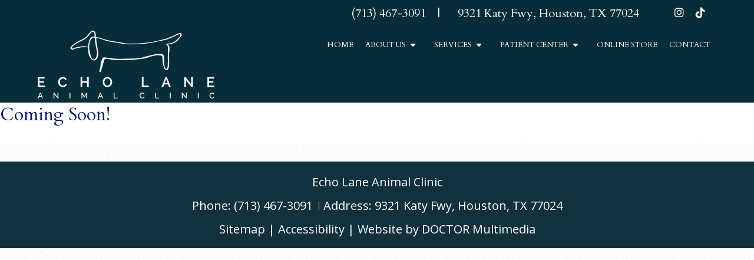

--- FILE ---
content_type: text/html; charset=UTF-8
request_url: https://www.echolaneanimalclinic.com/patient-center/echo-lane-animal-clinic-vip-membership-plan/
body_size: 9786
content:
<!DOCTYPE html><html
class=no-js lang=en-US><head
itemscope itemtype=http://schema.org/WebSite><meta
charset="UTF-8">
<!--[if IE ]><meta
http-equiv="X-UA-Compatible" content="IE=edge,chrome=1">
<![endif]-->
 <script async src="https://www.googletagmanager.com/gtag/js?id=G-LQRH6J8YD7"></script> <script>window.dataLayer=window.dataLayer||[];function gtag(){dataLayer.push(arguments);}
gtag('js',new Date());gtag('config','G-LQRH6J8YD7');</script> <link
rel=profile href=https://gmpg.org/xfn/11><link
rel=icon href=/wp-content/uploads/2018/10/echo.png type=image/x-icon><meta
name="msapplication-TileColor" content="#FFFFFF"><meta
name="msapplication-TileImage" content="https://www.echolaneanimalclinic.com/wp-content/themes/mts_schema/images/apple-touch-icon-144-precomposed.png"><link
rel=apple-touch-icon-precomposed href=https://www.echolaneanimalclinic.com/wp-content/themes/mts_schema/images/apple-touch-icon-144-precomposed.png><meta
name="viewport" content="width=device-width, initial-scale=1"><meta
name="apple-mobile-web-app-capable" content="yes"><meta
name="apple-mobile-web-app-status-bar-style" content="black"><meta
itemprop="name" content="Echo Lane Animal Clinic"><meta
itemprop="url" content="https://www.echolaneanimalclinic.com"><link
rel=pingback href=https://www.echolaneanimalclinic.com/xmlrpc.php><meta
name='robots' content='index, follow, max-image-preview:large, max-snippet:-1, max-video-preview:-1'> <script>document.documentElement.className=document.documentElement.className.replace(/\bno-js\b/,'js');</script> <title>Echo Lane Animal Clinic VIP Membership Plan in Houston, TX | Echo Lane Animal Clinic</title><meta
name="description" content="Echo Lane Animal Clinic VIP Membership Plan - Coming Soon!"><link
rel=canonical href=https://www.echolaneanimalclinic.com/patient-center/echo-lane-animal-clinic-vip-membership-plan/ ><meta
property="og:locale" content="en_US"><meta
property="og:type" content="article"><meta
property="og:title" content="Echo Lane Animal Clinic VIP Membership Plan in Houston, TX | Echo Lane Animal Clinic"><meta
property="og:description" content="Echo Lane Animal Clinic VIP Membership Plan - Coming Soon!"><meta
property="og:url" content="https://www.echolaneanimalclinic.com/patient-center/echo-lane-animal-clinic-vip-membership-plan/"><meta
property="og:site_name" content="Echo Lane Animal Clinic"><meta
property="article:publisher" content="https://www.facebook.com/Echo-Lane-Animal-Clinic-152572991451754/"><meta
property="article:modified_time" content="2020-01-25T05:12:10+00:00"><meta
name="twitter:card" content="summary_large_image"><meta
name="twitter:site" content="@EchoLaneAnimal"> <script type=application/ld+json class=yoast-schema-graph>{"@context":"https://schema.org","@graph":[{"@type":"WebPage","@id":"https://www.echolaneanimalclinic.com/patient-center/echo-lane-animal-clinic-vip-membership-plan/","url":"https://www.echolaneanimalclinic.com/patient-center/echo-lane-animal-clinic-vip-membership-plan/","name":"Echo Lane Animal Clinic VIP Membership Plan in Houston, TX | Echo Lane Animal Clinic","isPartOf":{"@id":"https://www.echolaneanimalclinic.com/#website"},"datePublished":"2019-12-13T20:53:20+00:00","dateModified":"2020-01-25T05:12:10+00:00","description":"Echo Lane Animal Clinic VIP Membership Plan - Coming Soon!","breadcrumb":{"@id":"https://www.echolaneanimalclinic.com/patient-center/echo-lane-animal-clinic-vip-membership-plan/#breadcrumb"},"inLanguage":"en-US","potentialAction":[{"@type":"ReadAction","target":["https://www.echolaneanimalclinic.com/patient-center/echo-lane-animal-clinic-vip-membership-plan/"]}]},{"@type":"BreadcrumbList","@id":"https://www.echolaneanimalclinic.com/patient-center/echo-lane-animal-clinic-vip-membership-plan/#breadcrumb","itemListElement":[{"@type":"ListItem","position":1,"name":"Home","item":"https://www.echolaneanimalclinic.com/"},{"@type":"ListItem","position":2,"name":"Patient Center","item":"https://www.echolaneanimalclinic.com/patient-center/"},{"@type":"ListItem","position":3,"name":"Echo Lane Animal Clinic VIP Membership Plan"}]},{"@type":"WebSite","@id":"https://www.echolaneanimalclinic.com/#website","url":"https://www.echolaneanimalclinic.com/","name":"Echo Lane Animal Clinic","description":"Veterinarian in Houston, TX","publisher":{"@id":"https://www.echolaneanimalclinic.com/#organization"},"potentialAction":[{"@type":"SearchAction","target":{"@type":"EntryPoint","urlTemplate":"https://www.echolaneanimalclinic.com/?s={search_term_string}"},"query-input":{"@type":"PropertyValueSpecification","valueRequired":true,"valueName":"search_term_string"}}],"inLanguage":"en-US"},{"@type":"Organization","@id":"https://www.echolaneanimalclinic.com/#organization","name":"Echo Lane Animal Clinic","url":"https://www.echolaneanimalclinic.com/","logo":{"@type":"ImageObject","inLanguage":"en-US","@id":"https://www.echolaneanimalclinic.com/#/schema/logo/image/","url":"https://www.echolaneanimalclinic.com/wp-content/uploads/2018/11/logopng.png","contentUrl":"https://www.echolaneanimalclinic.com/wp-content/uploads/2018/11/logopng.png","width":300,"height":115,"caption":"Echo Lane Animal Clinic"},"image":{"@id":"https://www.echolaneanimalclinic.com/#/schema/logo/image/"},"sameAs":["https://www.facebook.com/Echo-Lane-Animal-Clinic-152572991451754/","https://x.com/EchoLaneAnimal"]}]}</script> <link
rel=dns-prefetch href=//ajax.googleapis.com><link
rel=alternate type=application/rss+xml title="Echo Lane Animal Clinic &raquo; Feed" href=https://www.echolaneanimalclinic.com/feed/ ><link
rel=alternate type=application/rss+xml title="Echo Lane Animal Clinic &raquo; Comments Feed" href=https://www.echolaneanimalclinic.com/comments/feed/ ><link
rel=alternate title="oEmbed (JSON)" type=application/json+oembed href="https://www.echolaneanimalclinic.com/wp-json/oembed/1.0/embed?url=https%3A%2F%2Fwww.echolaneanimalclinic.com%2Fpatient-center%2Fecho-lane-animal-clinic-vip-membership-plan%2F"><link
rel=alternate title="oEmbed (XML)" type=text/xml+oembed href="https://www.echolaneanimalclinic.com/wp-json/oembed/1.0/embed?url=https%3A%2F%2Fwww.echolaneanimalclinic.com%2Fpatient-center%2Fecho-lane-animal-clinic-vip-membership-plan%2F&#038;format=xml"><style id=wp-img-auto-sizes-contain-inline-css>img:is([sizes=auto i],[sizes^="auto," i]){contain-intrinsic-size:3000px 1500px}</style><link
rel=stylesheet id=twb-open-sans-css href='https://fonts.googleapis.com/css?family=Open+Sans%3A300%2C400%2C500%2C600%2C700%2C800&#038;display=swap&#038;ver=882d0ae92919b7763d7df38793cb2493' type=text/css media=all><link
rel=stylesheet id=twbbwg-global-css href='https://www.echolaneanimalclinic.com/wp-content/plugins/photo-gallery/booster/assets/css/global.css?ver=1.0.0' type=text/css media=all><style id=wp-emoji-styles-inline-css>img.wp-smiley,img.emoji{display:inline !important;border:none !important;box-shadow:none !important;height:1em !important;width:1em !important;margin:0
0.07em !important;vertical-align:-0.1em !important;background:none !important;padding:0
!important}</style><style id=wp-block-library-inline-css>/*<![CDATA[*/:root{--wp-block-synced-color:#7a00df;--wp-block-synced-color--rgb:122,0,223;--wp-bound-block-color:var(--wp-block-synced-color);--wp-editor-canvas-background:#ddd;--wp-admin-theme-color:#007cba;--wp-admin-theme-color--rgb:0,124,186;--wp-admin-theme-color-darker-10:#006ba1;--wp-admin-theme-color-darker-10--rgb:0,107,160.5;--wp-admin-theme-color-darker-20:#005a87;--wp-admin-theme-color-darker-20--rgb:0,90,135;--wp-admin-border-width-focus:2px}@media (min-resolution:192dpi){:root{--wp-admin-border-width-focus:1.5px}}.wp-element-button{cursor:pointer}:root .has-very-light-gray-background-color{background-color:#eee}:root .has-very-dark-gray-background-color{background-color:#313131}:root .has-very-light-gray-color{color:#eee}:root .has-very-dark-gray-color{color:#313131}:root .has-vivid-green-cyan-to-vivid-cyan-blue-gradient-background{background:linear-gradient(135deg,#00d084,#0693e3)}:root .has-purple-crush-gradient-background{background:linear-gradient(135deg,#34e2e4,#4721fb 50%,#ab1dfe)}:root .has-hazy-dawn-gradient-background{background:linear-gradient(135deg,#faaca8,#dad0ec)}:root .has-subdued-olive-gradient-background{background:linear-gradient(135deg,#fafae1,#67a671)}:root .has-atomic-cream-gradient-background{background:linear-gradient(135deg,#fdd79a,#004a59)}:root .has-nightshade-gradient-background{background:linear-gradient(135deg,#330968,#31cdcf)}:root .has-midnight-gradient-background{background:linear-gradient(135deg,#020381,#2874fc)}:root{--wp--preset--font-size--normal:16px;--wp--preset--font-size--huge:42px}.has-regular-font-size{font-size:1em}.has-larger-font-size{font-size:2.625em}.has-normal-font-size{font-size:var(--wp--preset--font-size--normal)}.has-huge-font-size{font-size:var(--wp--preset--font-size--huge)}.has-text-align-center{text-align:center}.has-text-align-left{text-align:left}.has-text-align-right{text-align:right}.has-fit-text{white-space:nowrap!important}#end-resizable-editor-section{display:none}.aligncenter{clear:both}.items-justified-left{justify-content:flex-start}.items-justified-center{justify-content:center}.items-justified-right{justify-content:flex-end}.items-justified-space-between{justify-content:space-between}.screen-reader-text{border:0;clip-path:inset(50%);height:1px;margin:-1px;overflow:hidden;padding:0;position:absolute;width:1px;word-wrap:normal!important}.screen-reader-text:focus{background-color:#ddd;clip-path:none;color:#444;display:block;font-size:1em;height:auto;left:5px;line-height:normal;padding:15px
23px 14px;text-decoration:none;top:5px;width:auto;z-index:100000}html :where(.has-border-color){border-style:solid}html :where([style*=border-top-color]){border-top-style:solid}html :where([style*=border-right-color]){border-right-style:solid}html :where([style*=border-bottom-color]){border-bottom-style:solid}html :where([style*=border-left-color]){border-left-style:solid}html :where([style*=border-width]){border-style:solid}html :where([style*=border-top-width]){border-top-style:solid}html :where([style*=border-right-width]){border-right-style:solid}html :where([style*=border-bottom-width]){border-bottom-style:solid}html :where([style*=border-left-width]){border-left-style:solid}html :where(img[class*=wp-image-]){height:auto;max-width:100%}:where(figure){margin:0
0 1em}html :where(.is-position-sticky){--wp-admin--admin-bar--position-offset:var(--wp-admin--admin-bar--height,0px)}@media screen and (max-width:600px){html:where(.is-position-sticky){--wp-admin--admin-bar--position-offset:0px}}/*]]>*/</style><style id=global-styles-inline-css>/*<![CDATA[*/:root{--wp--preset--aspect-ratio--square:1;--wp--preset--aspect-ratio--4-3:4/3;--wp--preset--aspect-ratio--3-4:3/4;--wp--preset--aspect-ratio--3-2:3/2;--wp--preset--aspect-ratio--2-3:2/3;--wp--preset--aspect-ratio--16-9:16/9;--wp--preset--aspect-ratio--9-16:9/16;--wp--preset--color--black:#000;--wp--preset--color--cyan-bluish-gray:#abb8c3;--wp--preset--color--white:#fff;--wp--preset--color--pale-pink:#f78da7;--wp--preset--color--vivid-red:#cf2e2e;--wp--preset--color--luminous-vivid-orange:#ff6900;--wp--preset--color--luminous-vivid-amber:#fcb900;--wp--preset--color--light-green-cyan:#7bdcb5;--wp--preset--color--vivid-green-cyan:#00d084;--wp--preset--color--pale-cyan-blue:#8ed1fc;--wp--preset--color--vivid-cyan-blue:#0693e3;--wp--preset--color--vivid-purple:#9b51e0;--wp--preset--gradient--vivid-cyan-blue-to-vivid-purple:linear-gradient(135deg,rgb(6,147,227) 0%,rgb(155,81,224) 100%);--wp--preset--gradient--light-green-cyan-to-vivid-green-cyan:linear-gradient(135deg,rgb(122,220,180) 0%,rgb(0,208,130) 100%);--wp--preset--gradient--luminous-vivid-amber-to-luminous-vivid-orange:linear-gradient(135deg,rgb(252,185,0) 0%,rgb(255,105,0) 100%);--wp--preset--gradient--luminous-vivid-orange-to-vivid-red:linear-gradient(135deg,rgb(255,105,0) 0%,rgb(207,46,46) 100%);--wp--preset--gradient--very-light-gray-to-cyan-bluish-gray:linear-gradient(135deg,rgb(238,238,238) 0%,rgb(169,184,195) 100%);--wp--preset--gradient--cool-to-warm-spectrum:linear-gradient(135deg,rgb(74,234,220) 0%,rgb(151,120,209) 20%,rgb(207,42,186) 40%,rgb(238,44,130) 60%,rgb(251,105,98) 80%,rgb(254,248,76) 100%);--wp--preset--gradient--blush-light-purple:linear-gradient(135deg,rgb(255,206,236) 0%,rgb(152,150,240) 100%);--wp--preset--gradient--blush-bordeaux:linear-gradient(135deg,rgb(254,205,165) 0%,rgb(254,45,45) 50%,rgb(107,0,62) 100%);--wp--preset--gradient--luminous-dusk:linear-gradient(135deg,rgb(255,203,112) 0%,rgb(199,81,192) 50%,rgb(65,88,208) 100%);--wp--preset--gradient--pale-ocean:linear-gradient(135deg,rgb(255,245,203) 0%,rgb(182,227,212) 50%,rgb(51,167,181) 100%);--wp--preset--gradient--electric-grass:linear-gradient(135deg,rgb(202,248,128) 0%,rgb(113,206,126) 100%);--wp--preset--gradient--midnight:linear-gradient(135deg,rgb(2,3,129) 0%,rgb(40,116,252) 100%);--wp--preset--font-size--small:13px;--wp--preset--font-size--medium:20px;--wp--preset--font-size--large:36px;--wp--preset--font-size--x-large:42px;--wp--preset--spacing--20:0.44rem;--wp--preset--spacing--30:0.67rem;--wp--preset--spacing--40:1rem;--wp--preset--spacing--50:1.5rem;--wp--preset--spacing--60:2.25rem;--wp--preset--spacing--70:3.38rem;--wp--preset--spacing--80:5.06rem;--wp--preset--shadow--natural:6px 6px 9px rgba(0, 0, 0, 0.2);--wp--preset--shadow--deep:12px 12px 50px rgba(0, 0, 0, 0.4);--wp--preset--shadow--sharp:6px 6px 0px rgba(0, 0, 0, 0.2);--wp--preset--shadow--outlined:6px 6px 0px -3px rgb(255, 255, 255), 6px 6px rgb(0, 0, 0);--wp--preset--shadow--crisp:6px 6px 0px rgb(0, 0, 0)}:where(.is-layout-flex){gap:0.5em}:where(.is-layout-grid){gap:0.5em}body .is-layout-flex{display:flex}.is-layout-flex{flex-wrap:wrap;align-items:center}.is-layout-flex>:is(*,div){margin:0}body .is-layout-grid{display:grid}.is-layout-grid>:is(*,div){margin:0}:where(.wp-block-columns.is-layout-flex){gap:2em}:where(.wp-block-columns.is-layout-grid){gap:2em}:where(.wp-block-post-template.is-layout-flex){gap:1.25em}:where(.wp-block-post-template.is-layout-grid){gap:1.25em}.has-black-color{color:var(--wp--preset--color--black) !important}.has-cyan-bluish-gray-color{color:var(--wp--preset--color--cyan-bluish-gray) !important}.has-white-color{color:var(--wp--preset--color--white) !important}.has-pale-pink-color{color:var(--wp--preset--color--pale-pink) !important}.has-vivid-red-color{color:var(--wp--preset--color--vivid-red) !important}.has-luminous-vivid-orange-color{color:var(--wp--preset--color--luminous-vivid-orange) !important}.has-luminous-vivid-amber-color{color:var(--wp--preset--color--luminous-vivid-amber) !important}.has-light-green-cyan-color{color:var(--wp--preset--color--light-green-cyan) !important}.has-vivid-green-cyan-color{color:var(--wp--preset--color--vivid-green-cyan) !important}.has-pale-cyan-blue-color{color:var(--wp--preset--color--pale-cyan-blue) !important}.has-vivid-cyan-blue-color{color:var(--wp--preset--color--vivid-cyan-blue) !important}.has-vivid-purple-color{color:var(--wp--preset--color--vivid-purple) !important}.has-black-background-color{background-color:var(--wp--preset--color--black) !important}.has-cyan-bluish-gray-background-color{background-color:var(--wp--preset--color--cyan-bluish-gray) !important}.has-white-background-color{background-color:var(--wp--preset--color--white) !important}.has-pale-pink-background-color{background-color:var(--wp--preset--color--pale-pink) !important}.has-vivid-red-background-color{background-color:var(--wp--preset--color--vivid-red) !important}.has-luminous-vivid-orange-background-color{background-color:var(--wp--preset--color--luminous-vivid-orange) !important}.has-luminous-vivid-amber-background-color{background-color:var(--wp--preset--color--luminous-vivid-amber) !important}.has-light-green-cyan-background-color{background-color:var(--wp--preset--color--light-green-cyan) !important}.has-vivid-green-cyan-background-color{background-color:var(--wp--preset--color--vivid-green-cyan) !important}.has-pale-cyan-blue-background-color{background-color:var(--wp--preset--color--pale-cyan-blue) !important}.has-vivid-cyan-blue-background-color{background-color:var(--wp--preset--color--vivid-cyan-blue) !important}.has-vivid-purple-background-color{background-color:var(--wp--preset--color--vivid-purple) !important}.has-black-border-color{border-color:var(--wp--preset--color--black) !important}.has-cyan-bluish-gray-border-color{border-color:var(--wp--preset--color--cyan-bluish-gray) !important}.has-white-border-color{border-color:var(--wp--preset--color--white) !important}.has-pale-pink-border-color{border-color:var(--wp--preset--color--pale-pink) !important}.has-vivid-red-border-color{border-color:var(--wp--preset--color--vivid-red) !important}.has-luminous-vivid-orange-border-color{border-color:var(--wp--preset--color--luminous-vivid-orange) !important}.has-luminous-vivid-amber-border-color{border-color:var(--wp--preset--color--luminous-vivid-amber) !important}.has-light-green-cyan-border-color{border-color:var(--wp--preset--color--light-green-cyan) !important}.has-vivid-green-cyan-border-color{border-color:var(--wp--preset--color--vivid-green-cyan) !important}.has-pale-cyan-blue-border-color{border-color:var(--wp--preset--color--pale-cyan-blue) !important}.has-vivid-cyan-blue-border-color{border-color:var(--wp--preset--color--vivid-cyan-blue) !important}.has-vivid-purple-border-color{border-color:var(--wp--preset--color--vivid-purple) !important}.has-vivid-cyan-blue-to-vivid-purple-gradient-background{background:var(--wp--preset--gradient--vivid-cyan-blue-to-vivid-purple) !important}.has-light-green-cyan-to-vivid-green-cyan-gradient-background{background:var(--wp--preset--gradient--light-green-cyan-to-vivid-green-cyan) !important}.has-luminous-vivid-amber-to-luminous-vivid-orange-gradient-background{background:var(--wp--preset--gradient--luminous-vivid-amber-to-luminous-vivid-orange) !important}.has-luminous-vivid-orange-to-vivid-red-gradient-background{background:var(--wp--preset--gradient--luminous-vivid-orange-to-vivid-red) !important}.has-very-light-gray-to-cyan-bluish-gray-gradient-background{background:var(--wp--preset--gradient--very-light-gray-to-cyan-bluish-gray) !important}.has-cool-to-warm-spectrum-gradient-background{background:var(--wp--preset--gradient--cool-to-warm-spectrum) !important}.has-blush-light-purple-gradient-background{background:var(--wp--preset--gradient--blush-light-purple) !important}.has-blush-bordeaux-gradient-background{background:var(--wp--preset--gradient--blush-bordeaux) !important}.has-luminous-dusk-gradient-background{background:var(--wp--preset--gradient--luminous-dusk) !important}.has-pale-ocean-gradient-background{background:var(--wp--preset--gradient--pale-ocean) !important}.has-electric-grass-gradient-background{background:var(--wp--preset--gradient--electric-grass) !important}.has-midnight-gradient-background{background:var(--wp--preset--gradient--midnight) !important}.has-small-font-size{font-size:var(--wp--preset--font-size--small) !important}.has-medium-font-size{font-size:var(--wp--preset--font-size--medium) !important}.has-large-font-size{font-size:var(--wp--preset--font-size--large) !important}.has-x-large-font-size{font-size:var(--wp--preset--font-size--x-large) !important}/*]]>*/</style><style id=classic-theme-styles-inline-css>/*! This file is auto-generated */
.wp-block-button__link{color:#fff;background-color:#32373c;border-radius:9999px;box-shadow:none;text-decoration:none;padding:calc(.667em + 2px) calc(1.333em + 2px);font-size:1.125em}.wp-block-file__button{background:#32373c;color:#fff;text-decoration:none}</style><link
rel=stylesheet id=bwg_fonts-css href='https://www.echolaneanimalclinic.com/wp-content/plugins/photo-gallery/css/bwg-fonts/fonts.css?ver=0.0.1' type=text/css media=all><link
rel=stylesheet id=sumoselect-css href='https://www.echolaneanimalclinic.com/wp-content/plugins/photo-gallery/css/sumoselect.min.css?ver=3.4.6' type=text/css media=all><link
rel=stylesheet id=mCustomScrollbar-css href='https://www.echolaneanimalclinic.com/wp-content/plugins/photo-gallery/css/jquery.mCustomScrollbar.min.css?ver=3.1.5' type=text/css media=all><link
rel=stylesheet id=bwg_googlefonts-css href='https://fonts.googleapis.com/css?family=Ubuntu&#038;subset=greek,latin,greek-ext,vietnamese,cyrillic-ext,latin-ext,cyrillic' type=text/css media=all><link
rel=stylesheet id=bwg_frontend-css href='https://www.echolaneanimalclinic.com/wp-content/plugins/photo-gallery/css/styles.min.css?ver=1.8.37' type=text/css media=all><link
rel=stylesheet id=schema-stylesheet-css href='https://www.echolaneanimalclinic.com/wp-content/themes/air-schema-child/style.css?ver=882d0ae92919b7763d7df38793cb2493' type=text/css media=all><style id=schema-stylesheet-inline-css>body{background-color:#fff;background-image:url(https://www.echolaneanimalclinic.com/wp-content/themes/mts_schema/images/pattern1.png)}.pace .pace-progress, #mobile-menu-wrapper ul li a:hover, .page-numbers.current, .pagination a:hover, .single .pagination a:hover
.current{background:#011c67}.postauthor h5, .single_post a, .textwidget a, .pnavigation2 a, .sidebar.c-4-12 a:hover, footer .widget li a:hover, .sidebar.c-4-12 a:hover, .reply a, .title a:hover, .post-info a:hover, .widget .thecomment, #tabber .inside li a:hover, .readMore a:hover, .fn a, a, a:hover, #secondary-navigation .navigation ul li a:hover, .readMore a, #primary-navigation a:hover, #secondary-navigation .navigation ul .current-menu-item a, .widget .wp_review_tab_widget_content a, .sidebar .wpt_widget_content
a{color:#011c67}a#pull, #commentform input#submit, #mtscontact_submit, .mts-subscribe input[type='submit'], .widget_product_search input[type='submit'], #move-to-top:hover, .currenttext, .pagination a:hover, .pagination .nav-previous a:hover, .pagination .nav-next a:hover, #load-posts a:hover, .single .pagination a:hover .currenttext, .single .pagination > .current .currenttext, #tabber ul.tabs li a.selected, .tagcloud a, .navigation ul .sfHover a, .woocommerce a.button, .woocommerce-page a.button, .woocommerce button.button, .woocommerce-page button.button, .woocommerce input.button, .woocommerce-page input.button, .woocommerce #respond input#submit, .woocommerce-page #respond input#submit, .woocommerce #content input.button, .woocommerce-page #content input.button, .woocommerce .bypostauthor:after, #searchsubmit, .woocommerce nav.woocommerce-pagination ul li span.current, .woocommerce-page nav.woocommerce-pagination ul li span.current, .woocommerce #content nav.woocommerce-pagination ul li span.current, .woocommerce-page #content nav.woocommerce-pagination ul li span.current, .woocommerce nav.woocommerce-pagination ul li a:hover, .woocommerce-page nav.woocommerce-pagination ul li a:hover, .woocommerce #content nav.woocommerce-pagination ul li a:hover, .woocommerce-page #content nav.woocommerce-pagination ul li a:hover, .woocommerce nav.woocommerce-pagination ul li a:focus, .woocommerce-page nav.woocommerce-pagination ul li a:focus, .woocommerce #content nav.woocommerce-pagination ul li a:focus, .woocommerce-page #content nav.woocommerce-pagination ul li a:focus, .woocommerce a.button, .woocommerce-page a.button, .woocommerce button.button, .woocommerce-page button.button, .woocommerce input.button, .woocommerce-page input.button, .woocommerce #respond input#submit, .woocommerce-page #respond input#submit, .woocommerce #content input.button, .woocommerce-page #content input.button, .latestPost-review-wrapper, .latestPost .review-type-circle.latestPost-review-wrapper, #wpmm-megamenu .review-total-only, .sbutton, #searchsubmit, .widget .wpt_widget_content #tags-tab-content ul li a, .widget .review-total-only.large-thumb{background-color:#011c67;color:#fff!important}.related-posts .title a:hover, .latestPost .title
a{color:#011c67}.navigation #wpmm-megamenu .wpmm-pagination
a{background-color:#011c67!important}footer{background-color:#11313d}footer{background-image:url(https://www.echolaneanimalclinic.com/wp-content/themes/mts_schema/images/nobg.png)}.copyrights,.move_down{background-color:#11313d}.flex-control-thumbs .flex-active{border-top:3px solid #011c67}.wpmm-megamenu-showing.wpmm-light-scheme{background-color:#011c67!important}</style><link
rel=stylesheet id=owl-carousel-css href=https://www.echolaneanimalclinic.com/wp-content/themes/mts_schema/css/owl.carousel.css type=text/css media=all><link
rel=stylesheet id=fontawesome-css href='https://www.echolaneanimalclinic.com/wp-content/themes/mts_schema/css/font-awesome.min.css?ver=882d0ae92919b7763d7df38793cb2493' type=text/css media=all><link
rel=stylesheet id=responsive-css href='https://www.echolaneanimalclinic.com/wp-content/themes/mts_schema/css/responsive.css?ver=882d0ae92919b7763d7df38793cb2493' type=text/css media=all><link
rel=stylesheet id=child_theme_script_handle-css href='https://www.echolaneanimalclinic.com/wp-content/themes/air-schema-child/service_templates/set2.css?ver=882d0ae92919b7763d7df38793cb2493' type=text/css media=all> <script src="https://ajax.googleapis.com/ajax/libs/jquery/1.12.4/jquery.min.js?ver=1.12.4" id=jquery-js></script> <script src=https://www.echolaneanimalclinic.com/wp-content/cache/minify/c1f34.js></script> <script id=twbbwg-global-js-extra>var twb={"nonce":"e7d2f8dbd6","ajax_url":"https://www.echolaneanimalclinic.com/wp-admin/admin-ajax.php","plugin_url":"https://www.echolaneanimalclinic.com/wp-content/plugins/photo-gallery/booster","href":"https://www.echolaneanimalclinic.com/wp-admin/admin.php?page=twbbwg_photo-gallery"};var twb={"nonce":"e7d2f8dbd6","ajax_url":"https://www.echolaneanimalclinic.com/wp-admin/admin-ajax.php","plugin_url":"https://www.echolaneanimalclinic.com/wp-content/plugins/photo-gallery/booster","href":"https://www.echolaneanimalclinic.com/wp-admin/admin.php?page=twbbwg_photo-gallery"};</script> <script src=https://www.echolaneanimalclinic.com/wp-content/cache/minify/1536c.js></script> <script id=bwg_frontend-js-extra>var bwg_objectsL10n={"bwg_field_required":"field is required.","bwg_mail_validation":"This is not a valid email address.","bwg_search_result":"There are no images matching your search.","bwg_select_tag":"Select Tag","bwg_order_by":"Order By","bwg_search":"Search","bwg_show_ecommerce":"Show Ecommerce","bwg_hide_ecommerce":"Hide Ecommerce","bwg_show_comments":"Show Comments","bwg_hide_comments":"Hide Comments","bwg_restore":"Restore","bwg_maximize":"Maximize","bwg_fullscreen":"Fullscreen","bwg_exit_fullscreen":"Exit Fullscreen","bwg_search_tag":"SEARCH...","bwg_tag_no_match":"No tags found","bwg_all_tags_selected":"All tags selected","bwg_tags_selected":"tags selected","play":"Play","pause":"Pause","is_pro":"","bwg_play":"Play","bwg_pause":"Pause","bwg_hide_info":"Hide info","bwg_show_info":"Show info","bwg_hide_rating":"Hide rating","bwg_show_rating":"Show rating","ok":"Ok","cancel":"Cancel","select_all":"Select all","lazy_load":"0","lazy_loader":"https://www.echolaneanimalclinic.com/wp-content/plugins/photo-gallery/images/ajax_loader.png","front_ajax":"0","bwg_tag_see_all":"see all tags","bwg_tag_see_less":"see less tags"};</script> <script src=https://www.echolaneanimalclinic.com/wp-content/cache/minify/71cef.js></script> <script id=customscript-js-extra>var mts_customscript={"responsive":"1","nav_menu":"both"};</script> <script src=https://www.echolaneanimalclinic.com/wp-content/cache/minify/6affa.js></script> <link
rel=https://api.w.org/ href=https://www.echolaneanimalclinic.com/wp-json/ ><link
rel=alternate title=JSON type=application/json href=https://www.echolaneanimalclinic.com/wp-json/wp/v2/pages/401><link
rel=EditURI type=application/rsd+xml title=RSD href=https://www.echolaneanimalclinic.com/xmlrpc.php?rsd><link
rel=shortlink href='https://www.echolaneanimalclinic.com/?p=401'><link
href="//fonts.googleapis.com/css?family=Cardo:normal&amp;subset=latin" rel=stylesheet type=text/css><style>#logo
a{font-family:'Cardo';font-weight:normal;font-size:32px;color:#222;text-transform:uppercase}#primary-navigation
a{font-family:'Cardo';font-weight:normal;font-size:14px;color:#777}#secondary-navigation
a{font-family:'Cardo';font-weight:normal;font-size:13px;color:#fff;text-transform:uppercase}.latestPost .title
a{font-family:'Cardo';font-weight:normal;font-size:38px;color:#011c67}.single-title{font-family:'Cardo';font-weight:normal;font-size:38px;color:#222}body{font-family:'Cardo';font-weight:normal;font-size:20px;color:#222}#sidebar .widget
h3{font-family:'Cardo';font-weight:normal;font-size:20px;color:#222;text-transform:uppercase}#sidebar
.widget{font-family:'Cardo';font-weight:normal;font-size:16px;color:#444}.footer-widgets
h3{font-family:'Cardo';font-weight:normal;font-size:18px;color:#fff;text-transform:uppercase}.f-widget a, footer .wpt_widget_content a, footer .wp_review_tab_widget_content a, footer .wpt_tab_widget_content a, footer .widget .wp_review_tab_widget_content
a{font-family:'Cardo';font-weight:normal;font-size:16px;color:#999}.footer-widgets, .f-widget .top-posts .comment_num, footer .meta, footer .twitter_time, footer .widget .wpt_widget_content .wpt-postmeta, footer .widget .wpt_comment_content, footer .widget .wpt_excerpt, footer .wp_review_tab_widget_content .wp-review-tab-postmeta, footer .advanced-recent-posts p, footer .popular-posts p, footer .category-posts
p{font-family:'Cardo';font-weight:normal;font-size:16px;color:#777}#copyright-note{font-family:'Cardo';font-weight:normal;font-size:14px;color:#7e7d7d}h1{font-family:'Cardo';font-weight:normal;font-size:38px;color:#011c67}h2{font-family:'Cardo';font-weight:normal;font-size:34px;color:#011c67}h3{font-family:'Cardo';font-weight:normal;font-size:30px;color:#011c67}h4{font-family:'Cardo';font-weight:normal;font-size:26px;color:#444}h5{font-family:'Cardo';font-weight:normal;font-size:22px;color:#444}h6{font-family:'Cardo';font-weight:normal;font-size:16px;color:#222}</style><link
rel=stylesheet href=https://www.echolaneanimalclinic.com/wp-content/plugins/easy-columns/css/easy-columns.css type=text/css media="screen, projection"> <script src=https://kit.fontawesome.com/fb4e26fead.js crossorigin=anonymous></script> </head><body
data-rsssl=1 id=blog class="wp-singular page-template-default page page-id-401 page-child parent-pageid-224 wp-theme-mts_schema wp-child-theme-air-schema-child main" itemscope itemtype=http://schema.org/WebPage><div
class=main-container><header
id=site-header class="main-header logo_in_nav_header" role=banner itemscope itemtype=http://schema.org/WPHeader><div
id=primary-nav><div
class=container><div
id=primary-navigation class=primary-navigation role=navigation itemscope itemtype=http://schema.org/SiteNavigationElement><nav
class="navigation clearfix"><p
class=phone><a
href="tel:(713) 467-3091">(713) 467-3091</a> | &nbsp;
<a
href=https://goo.gl/maps/SEeASMQqZZ62 target=_blank> 9321 Katy Fwy, Houston, TX 77024 </a></p><div
class=header-social-icons>
<a
href="https://www.instagram.com/echolaneanimalclinic_/?hl=en" class=header-instagram target=_blank><span
class="fa fa-instagram"></span></a>
<a
href=https://www.tiktok.com/@echolaneanimalclinic target=_blank><i
class="fa-brands fa-tiktok"></i></a></div></nav></div></div></div><div
id=header><div
class=container><div
class=logo-wrap><h2 id="logo" class="image-logo" itemprop="headline">
<a
href=https://www.echolaneanimalclinic.com><img
src=/wp-content/uploads/2018/11/logopng.png alt="Echo Lane Animal Clinic"></a></h2></div><div
id=secondary-navigation class=secondary-navigation role=navigation itemscope itemtype=http://schema.org/SiteNavigationElement>
<a
href=# id=pull class=toggle-mobile-menu>Menu</a><nav
class="navigation clearfix mobile-menu-wrapper"><ul
id=menu-main-menu class="menu clearfix"><li
id=menu-item-15 class="menu-item menu-item-type-custom menu-item-object-custom menu-item-15"><a
href=/ >Home</a></li>
<li
id=menu-item-16 class="menu-item menu-item-type-post_type menu-item-object-page menu-item-has-children menu-item-16"><a
href=https://www.echolaneanimalclinic.com/about-us/ >About Us</a><ul
class=sub-menu>
<li
id=menu-item-17 class="menu-item menu-item-type-post_type menu-item-object-page menu-item-17"><a
href=https://www.echolaneanimalclinic.com/our-veterinary-team/ >Our Team</a></li>
<li
id=menu-item-253 class="menu-item menu-item-type-post_type menu-item-object-page menu-item-253"><a
href=https://www.echolaneanimalclinic.com/facility/ >Facility</a></li></ul>
</li>
<li
id=menu-item-19 class="menu-item menu-item-type-post_type menu-item-object-page menu-item-has-children menu-item-19"><a
href=https://www.echolaneanimalclinic.com/veterinary-services/ >Services</a><ul
class=sub-menu>
<li
id=menu-item-262 class="menu-item menu-item-type-post_type menu-item-object-page menu-item-262"><a
href=https://www.echolaneanimalclinic.com/veterinary-services/wellness/ >Wellness</a></li>
<li
id=menu-item-258 class="menu-item menu-item-type-post_type menu-item-object-page menu-item-258"><a
href=https://www.echolaneanimalclinic.com/veterinary-services/anesthesia-surgery/ >Anesthesia &#038; Surgery</a></li>
<li
id=menu-item-256 class="menu-item menu-item-type-post_type menu-item-object-page menu-item-256"><a
href=https://www.echolaneanimalclinic.com/veterinary-services/dentistry/ >Dentistry</a></li>
<li
id=menu-item-255 class="menu-item menu-item-type-post_type menu-item-object-page menu-item-255"><a
href=https://www.echolaneanimalclinic.com/veterinary-services/boarding/ >Boarding</a></li>
<li
id=menu-item-257 class="menu-item menu-item-type-post_type menu-item-object-page menu-item-257"><a
href=https://www.echolaneanimalclinic.com/veterinary-services/radiology/ >Radiology</a></li>
<li
id=menu-item-260 class="menu-item menu-item-type-post_type menu-item-object-page menu-item-260"><a
href=https://www.echolaneanimalclinic.com/veterinary-services/ultrasound/ >Ultrasound</a></li></ul>
</li>
<li
id=menu-item-229 class="menu-item menu-item-type-post_type menu-item-object-page current-page-ancestor menu-item-has-children menu-item-229"><a
href=https://www.echolaneanimalclinic.com/patient-center/ >Patient Center</a><ul
class=sub-menu>
<li
id=menu-item-267 class="menu-item menu-item-type-post_type menu-item-object-page menu-item-267"><a
href=https://www.echolaneanimalclinic.com/emergency/ >Emergency</a></li>
<li
id=menu-item-458 class="menu-item menu-item-type-post_type menu-item-object-page menu-item-458"><a
href=https://www.echolaneanimalclinic.com/new-clients/ >New Clients</a></li>
<li
id=menu-item-462 class="menu-item menu-item-type-post_type menu-item-object-page menu-item-462"><a
href=https://www.echolaneanimalclinic.com/information-library/ >Information Library</a></li></ul>
</li>
<li
id=menu-item-195 class="menu-item menu-item-type-custom menu-item-object-custom menu-item-195"><a
target=_blank href="https://echolaneanimalclinic3.securevetsource.com/index.pml?retUrl=https://www.echolaneanimalclinic.com/&#038;cms">Online Store</a></li>
<li
id=menu-item-178 class="menu-item menu-item-type-post_type menu-item-object-page menu-item-178"><a
href=https://www.echolaneanimalclinic.com/contact/ >Contact</a></li></ul></nav></div></div></div></header><div
id=page class=single><article
class=article><div
id=content_box ><div
id=post-401 class="g post post-401 page type-page status-publish"><div
class=single_page><header><h1 class="title entry-title">Echo Lane Animal Clinic VIP Membership Plan</h1></header><div
class="post-content box mark-links entry-content"><h3>Coming Soon!</h3></div></div></div></div></article></div><footer
id=site-footer role=contentinfo itemscope itemtype=http://schema.org/WPFooter><div
class=copyrights><div
class=container><p> Echo Lane Animal Clinic</p><p> Phone: (713) 467-3091 <span> Address: <a
href=https://goo.gl/maps/SEeASMQqZZ62 target=_blank> 9321 Katy Fwy, Houston, TX 77024 </a> </span></p>
<a
href=/sitemap/ >Sitemap</a> | <a
href=/Accessibility/ >Accessibility</a> | <a
href=http://doctormultimedia.com/ target=_blank>Website by DOCTOR Multimedia</a></div></div></footer></div> <script type=speculationrules>{"prefetch":[{"source":"document","where":{"and":[{"href_matches":"/*"},{"not":{"href_matches":["/wp-*.php","/wp-admin/*","/wp-content/uploads/*","/wp-content/*","/wp-content/plugins/*","/wp-content/themes/air-schema-child/*","/wp-content/themes/mts_schema/*","/*\\?(.+)"]}},{"not":{"selector_matches":"a[rel~=\"nofollow\"]"}},{"not":{"selector_matches":".no-prefetch, .no-prefetch a"}}]},"eagerness":"conservative"}]}</script> <div
class=cta_fixed_button>
<a
class=sticks href="tel:(713) 467-3091" onclick="ga('send', 'event', { eventCategory: 'Mobile', eventAction: 'Call Us', eventValue: 25});"> <i
class="fa fa-phone"></i> Call Us </a></div><div
class=move_down></div><script id=owl-carousel-js-extra>var slideropts={"rtl_support":""};</script> <script src=https://www.echolaneanimalclinic.com/wp-content/cache/minify/6f7a3.js></script> <script id=wp-emoji-settings type=application/json>{"baseUrl":"https://s.w.org/images/core/emoji/17.0.2/72x72/","ext":".png","svgUrl":"https://s.w.org/images/core/emoji/17.0.2/svg/","svgExt":".svg","source":{"concatemoji":"https://www.echolaneanimalclinic.com/wp-includes/js/wp-emoji-release.min.js?ver=882d0ae92919b7763d7df38793cb2493"}}</script> <script type=module>/*<![CDATA[*//*! This file is auto-generated */
const a=JSON.parse(document.getElementById("wp-emoji-settings").textContent),o=(window._wpemojiSettings=a,"wpEmojiSettingsSupports"),s=["flag","emoji"];function i(e){try{var t={supportTests:e,timestamp:(new Date).valueOf()};sessionStorage.setItem(o,JSON.stringify(t))}catch(e){}}function c(e,t,n){e.clearRect(0,0,e.canvas.width,e.canvas.height),e.fillText(t,0,0);t=new Uint32Array(e.getImageData(0,0,e.canvas.width,e.canvas.height).data);e.clearRect(0,0,e.canvas.width,e.canvas.height),e.fillText(n,0,0);const a=new Uint32Array(e.getImageData(0,0,e.canvas.width,e.canvas.height).data);return t.every((e,t)=>e===a[t])}function p(e,t){e.clearRect(0,0,e.canvas.width,e.canvas.height),e.fillText(t,0,0);var n=e.getImageData(16,16,1,1);for(let e=0;e<n.data.length;e++)if(0!==n.data[e])return!1;return!0}function u(e,t,n,a){switch(t){case"flag":return n(e,"\ud83c\udff3\ufe0f\u200d\u26a7\ufe0f","\ud83c\udff3\ufe0f\u200b\u26a7\ufe0f")?!1:!n(e,"\ud83c\udde8\ud83c\uddf6","\ud83c\udde8\u200b\ud83c\uddf6")&&!n(e,"\ud83c\udff4\udb40\udc67\udb40\udc62\udb40\udc65\udb40\udc6e\udb40\udc67\udb40\udc7f","\ud83c\udff4\u200b\udb40\udc67\u200b\udb40\udc62\u200b\udb40\udc65\u200b\udb40\udc6e\u200b\udb40\udc67\u200b\udb40\udc7f");case"emoji":return!a(e,"\ud83e\u1fac8")}return!1}function f(e,t,n,a){let r;const o=(r="undefined"!=typeof WorkerGlobalScope&&self instanceof WorkerGlobalScope?new OffscreenCanvas(300,150):document.createElement("canvas")).getContext("2d",{willReadFrequently:!0}),s=(o.textBaseline="top",o.font="600 32px Arial",{});return e.forEach(e=>{s[e]=t(o,e,n,a)}),s}function r(e){var t=document.createElement("script");t.src=e,t.defer=!0,document.head.appendChild(t)}a.supports={everything:!0,everythingExceptFlag:!0},new Promise(t=>{let n=function(){try{var e=JSON.parse(sessionStorage.getItem(o));if("object"==typeof e&&"number"==typeof e.timestamp&&(new Date).valueOf()<e.timestamp+604800&&"object"==typeof e.supportTests)return e.supportTests}catch(e){}return null}();if(!n){if("undefined"!=typeof Worker&&"undefined"!=typeof OffscreenCanvas&&"undefined"!=typeof URL&&URL.createObjectURL&&"undefined"!=typeof Blob)try{var e="postMessage("+f.toString()+"("+[JSON.stringify(s),u.toString(),c.toString(),p.toString()].join(",")+"));",a=new Blob([e],{type:"text/javascript"});const r=new Worker(URL.createObjectURL(a),{name:"wpTestEmojiSupports"});return void(r.onmessage=e=>{i(n=e.data),r.terminate(),t(n)})}catch(e){}i(n=f(s,u,c,p))}t(n)}).then(e=>{for(const n in e)a.supports[n]=e[n],a.supports.everything=a.supports.everything&&a.supports[n],"flag"!==n&&(a.supports.everythingExceptFlag=a.supports.everythingExceptFlag&&a.supports[n]);var t;a.supports.everythingExceptFlag=a.supports.everythingExceptFlag&&!a.supports.flag,a.supports.everything||((t=a.source||{}).concatemoji?r(t.concatemoji):t.wpemoji&&t.twemoji&&(r(t.twemoji),r(t.wpemoji)))});/*]]>*/</script> </body></html>

--- FILE ---
content_type: text/css
request_url: https://www.echolaneanimalclinic.com/wp-content/themes/air-schema-child/style.css?ver=882d0ae92919b7763d7df38793cb2493
body_size: 3493
content:
/*
Theme Name: Air Schema Child
Version: 1.0
Description: A child theme of Schema by MyThemeShop
Template: mts_schema
Text Domain: schema
*/

@import url("../mts_schema/style.css");

/* general */
.btn {
	color: #fff !important;
	background: #4863A0;
	padding: 10px 15px;
	text-transform: uppercase;
	border-radius: 10px;
	-moz-border-radius: 10px;
	box-shadow: 1px 1px 1px #000;
	-moz-box-shadow: 1px 1px 1px #000;
}
.newCon {
	background-position: 50% 50%;
	background-size: cover;
	height: 680px;

}
.alignleft {
	float: left;
	margin: 0px 20px 20px 0px;
	border: 2px solid #ececec;
	margin-bottom:20px;
	-webkit-box-shadow: 0 8px 6px -6px black;
	-moz-box-shadow: 0 8px 6px -6px black;
	box-shadow: 0 8px 6px -6px black;
}
.alignright {
	float: right;
	margin: 0px 0px 20px 20px;
	border: 2px solid #ececec;
	margin-bottom:20px;
	-webkit-box-shadow: 0 8px 6px -6px black;
	-moz-box-shadow: 0 8px 6px -6px black;
	box-shadow: 0 8px 6px -6px black;
}
.alignnone {
	border: 2px solid #ececec;
	margin-bottom:20px;
	-webkit-box-shadow: 0 8px 6px -6px black;
	-moz-box-shadow: 0 8px 6px -6px black;
	box-shadow: 0 8px 6px -6px black;
}
.nowrap { white-space: nowrap; }
.owl-controls {
	display: none !important;
}
.home #logo img { padding: 0; }
#logo img {
    width: 100%;
    max-width: 400px;
    padding:5px 0px;

}
#header .logo-wrap {
    padding: 2px 0;
}
#secondary-navigation a {
	padding: 8px 10px;
}
/* header */
.main-header {
	background: rgba(8, 45, 58, 1);
}
.home .main-header {
	background: rgba(8, 45, 58, 0.20);
	padding-bottom: 5px;
	height: auto;
	position: absolute;
	top: 0;
}
#header{ background: transparent; }
.main-header p.phone {   
	color: #fff;
	float: left;
	padding-top: 8px;
	font-size: 20px;
	margin-bottom: 0px;
}
.video_wrapper video {
	width: 100%;
}
.video_holder {
	margin-top: -40px;
    max-height: 900px;
    position: relative;
    overflow: hidden;
}
.main-header p.phone span{ 
	font-size: 24px;
}
#primary-navigation p.phone a {    
	margin: 0px;
	color: #fff;
	font-size: 20px;
}
div.header-social-icons {
    float: right;
    background: none;
    position: relative;
    margin-left: 35px;
}
div.header-social-icons:before {
    border-color: rgba(0, 0, 0, 0) rgba(0, 0, 0, 0) rgba(0, 0, 0, 0) rgba(0, 0, 0, 0);
}
.accessibility-location-right .accessability_container {
    right: -180px;
    top: 80px;
}
.header-social-icons a{
	color: #fff !important;
}
ul#menu-main-menu{
	margin-top:11px;
}
#page.homepage { 
	width: 100%;
	max-width: 100%;
}
.carousel-caption {
    text-shadow:none;
	top: 300px;
    bottom: auto;
	position: absolute;
	text-align: center;
	width: 100%;
}
.carousel-caption h1 {
    text-transform:uppercase;
    margin-bottom:50px;
    color:#fff;
    font-size:48px;
    font-weight:400;
}
.carousel-caption p {
    margin-bottom:25px;
    color:#fff;
    font-weight:700;
    font-size:18px
}
.OutLine {     
	margin-bottom: 5px!important;
	box-shadow: none!important;
    border: 2px solid #fff!important;
    background: rgba(0,0,0,.0)!important;
    border-radius: 0!important;
    font-size: 15px!important; }

.largerFont{ font-size: 20px!important; }
.page-id-13 article header, .page-id-224 article header, .page-id-263 article header, .page-id-237 article header,.page-id-239 article header,.page-id-241 article header,.page-id-243 article header,.page-id-244 article header,.page-id-245 article header,.page-id-246 article header,.page-id-247 article header { display: none; }
.page-id-13 article, .page-id-224 article, .page-id-263 article, .page-id-237 article,.page-id-239 article,.page-id-241 article,.page-id-243 article,.page-id-244 article,.page-id-245 article,.page-id-246 article,.page-id-247 article { padding-top: 0; }
.carousel-caption a {
    background-color: #011c67;
    border:none;
    box-shadow:0 3px 0 #0088a8;
    color:#fff;
    padding:9px 27px;
    font-size:24px;
    display:inline-block;
    margin-bottom:0;
    border-radius:4px;
    text-align:center;
    vertical-align:middle;
    font-weight:700;
    line-height:1.43;
    -webkit-user-select:none;
    -moz-user-select:none;
    -ms-user-select:none;
    user-select:none;
    white-space:nowrap;
    cursor:pointer
}
.carousel-caption a:hover {
    background-color: #082d3a;
	color:#fff;
}
.carousel-inner img, .carousel-inner video {
    width:100%;
}
.carousel-video {
	height:800px;
}
.carousel-video .carousel-inner {
	height:100%;
}
.carousel-video .carousel-inner .item {
	height:100%;
	position:relative;
}
.carousel-video .carousel-inner .item video {
	position:absolute;
	bottom:-40px;
	left:0;
}

/* welcome */
.welcome { 
	width: 100%;
	padding: 30px 0;
	background-color: #11313d;
}
.welcome h1 { text-align: center; color:#fff; text-transform: uppercase; text-align: center; }
.welcome p, .welcome h3, .welcome a { color: #fff!important; text-align: center; }

.welcome ul{list-style-type:disc; margin-left:20px; margin-bottom:10px; color:#fff;}
/* home boxes */
.homepage .container { 
	width: 80%;
	max-width: 80%;
}
.home-widgets .f-widget {
    float: left;
    margin-right: 2%;
    width: 32%;
	position: relative;
}
.home-widgets.widgets-num-3 .f-widget:nth-child(3n) {
    margin-right: 0;
}
.home-widgets .f-widget h3{
	position: absolute;
	bottom: 10%;
	padding-bottom: 5%;
	padding-top: 20%;
	text-align: center;
	width: 100%;
	color: #fff;
	margin-bottom: 0px;
	background: -moz-linear-gradient(top,  rgba(0,0,0,0) 0%, rgba(0,0,0,0.65) 100%); /* FF3.6-15 */
	background: -webkit-linear-gradient(top,  rgba(0,0,0,0) 0%,rgba(0,0,0,0.65) 100%); /* Chrome10-25,Safari5.1-6 */
	background: linear-gradient(to bottom,  rgba(0,0,0,0) 0%,rgba(0,0,0,0.65) 100%); /* W3C, IE10+, FF16+, Chrome26+, Opera12+, Safari7+ */
}
.homeServices{
	margin:25px 0px;
	overflow: hidden;text-align: center;
    padding: 25px 0px;
}
.homeServices .service{
    display: inline-block;
    text-align: center;
    font-size: 24px;
    height: 350px;
    overflow: hidden;
    width: 31%;
    margin: 3px 0 5px;
    padding: 10px 7px 0;
}
.homeServices .service .simg {
    display: block;
    height: 340px!important;
    overflow: hidden;
    width: 100%;
    background-size: cover;
    background-position: 50% 50%;
    margin: 0px auto;
    position: relative;
}
p.title{
    position: relative;
    text-align: center;
    font-size: 26px;
    width: 100%;
    color: #fff;
    margin-top: -17%;
    padding: 20px 0;
    margin-bottom: 0;
    background: -moz-linear-gradient(top, rgba(0,0,0,0) 0%, rgba(0,0,0,0.65) 100%);
    background: -webkit-linear-gradient(top, rgba(0,0,0,0) 0%,rgba(0,0,0,0.65) 100%);
    background: linear-gradient(to bottom, rgba(0,0,0,0) 0%,rgba(0,0,0,0.65) 100%);
    filter: progid:DXImageTransform.Microsoft.gradient( startColorstr='#00000000', endColorstr='#a6000000',GradientType=0 );
	
}
/* inner pages */
#page {
	padding-top: 0px !important;
}
.article { 
	border: 2px solid #082d3a;
	width: 100%;
	box-shadow: 0px 0px 0px;
	margin:20px auto;
}
.page h1.title { 
	margin-bottom: 20px; 
}
footer{
	padding-top:0px; 
	margin-top:0px;
}
.copyrights,
.copyrights a {
	color:#fff!important;
}
.hide-d { display: none; }
.single_post { background: none; }

/* Blog main page */
.front-view-content { width: 75%; padding-right: 5%; }
#featured-thumbnail { float: right; width: 20%; }

#logo a { float: none !important; }
.service a {
   display: block;
   position: relative;
}
p.title {
   margin: 0px;
   bottom: 0px;
   left: 0px;
    position: absolute;
}

.primary-slider-container {
	width: 100% !important;
	margin: 0px !important;
	max-width: 100% !important;
	float: none !important;
}
.primary-slider {
	margin-bottom: 0px;
}
.primary-slider .slide-caption {
    width: 100%;
    bottom: 0px;
    left: 0px;
    max-height: 100%;
    padding: 10px 0px;	
}
/* Animation Box */
figure h2 {
	color: #fff;
	font-size: 40px;
	font-weight:900;
	text-shadow: 1px 2px 2px #000;
}
html button.aicon_link {
    background-color: #082d3a !important;
	top: 25% !important;
}
.homeBoxes {
	display: block;
	padding: 0 0 30px;
	text-align: center;
}
.homeBoxes h3 {
	text-transform: uppercase;
	margin-bottom: 0;
	font-size: 40px;
}
.typo-line {
	display: inline-block;
	position: relative;
	margin: 0 0 13px;
}
.typo-line::before {
	width: 100%;
	background-color: #cad2d8;
}
.typo-line::after {
	right: 0;
	width: 35%;
	margin: auto;
	background-color: #011c67;
}
.typo-line::after, .typo-line::before {
	position: absolute;
	bottom: -4px;
	height: 2px;
	left: 0;
	content: '';
}
.homeBoxes img {
	display: inline-block;
	margin: 0 10px;
}


.testimonials {
	position: relative;
    background-image: url(/wp-content/uploads/2018/10/3slider-12.jpg);
    background-attachment: fixed;
    opacity: 1;
    background-size: cover;
    background-position:top;
    padding: 30px 0px;
}
.testimonials:before {
    height: 100%;
    width: 100%;
    content: "";
    position: absolute;
    top: 0px;
    left: 0px;
    background-color: #000;
    opacity: 0.4;
}
.testimonials h2 {
    text-align: center;
    font-weight: bold;
    color: #fff;
    font-size: 35px;
    text-transform: uppercase;
    letter-spacing: 1px;
}
.wprevpro_t1_SPAN_5 {
	color: #fff;
}
.Third { width: 33.33%; float: left; display: inline-block; }
/* media queries */
@media (max-width: 1600px) {
	.carousel-video {height:700px;}
}
@media (max-width: 1366px) {
	.carousel-video {height:600px;}
}
@media (max-width: 1150px) {
	#logo img { max-width: 135px; }
	html .grid figure {
	width: calc( 33% - 20px);

	}
	.carousel-video {
		height: 400px;
	}
	#secondary-navigation a { font-size: 14px !important; }
}
@media (max-width: 1024px) {
	html .grid figure {
	    width: calc( 100% - 20px);
	}
	#secondary-navigation a{    
		padding: 12px 10px;
	}
}
@media screen and (max-width: 880px) {
	.Third { width: 100%; }
	.testimonials {
		background-attachment: scroll;
	}
	.homeServices .service .simg {
	    display: block;
	    height: 210px!important;
	    overflow: hidden;
	    margin: 0px auto;
	}
	.homeServices .service {
		width:94%;     
		height: 230px;
	}
	.main-header { background: #a7b8b5; }
	.home #logo img {
		filter: invert(1);
		padding: 5px 0;
	}
	.sticks { background-color: #011c67; }
	.home .main-header { height: auto; position: relative; }
	.hide-d { display: block; }
	.mobileBtn { margin-bottom: 0px; }
	.mobileBtn a, .hours{ display: block; color: #fff; text-align: center; background: #082d3a; padding: 10px; border-radius: 10px; -moz-border-radius: 10px; margin: 10px !important;}
	.mobileBtn.phoneBtn { font-size: 20px; }
	.mobileBtn a:hover, .mobileBtn a:visited { color: #fff; }
	.carousel-video, .video_wrapper, .carousel-caption, #slider { display: none; }
	.welcome { padding-top: 30px; }
	.welcome a { color: #fff; }
	.home-widgets .f-widget {
		margin-right: 0;
		width: 100%;
	}
	.footer-widgets.widgets-num-4 .f-widget:nth-child(even), .footer-widgets.widgets-num-3 .f-widget:nth-child(even),
	.footer-widgets.widgets-num-4 .f-widget, .footer-widgets.widgets-num-3 .f-widget	{ width: 100% !important; max-width: 100% !important; }
	.post-content img, .welcome img{width:100%; height:auto;}
	div.header-social-icons { float: none !important; text-align: center; background:none!important;}
	div.header-social-icons a { float: none; display: inline-block; position: relative; z-index: 1; }
	.header-social-icons {  text-align: Center; float: none !important; }
	.header-social-icons a {  display: inline-block; font-size: 32px !important; width: 34px !important; line-height: 34px; color: #fff !important; }
	.homepage .header-social-icons a {  display: inline-block; font-size: 32px !important; width: 34px !important; line-height: 34px; color: #333 !important; }
}
@media screen and (max-width: 640px) {
	.grid {
		padding:0px 10px;
		box-sizing: border-box;
	}
	.grid figure {
		margin:0px auto 20px !important;
	    width: 100% !important;
	    max-width: 100% !important;
	}
}

.reviewMenuButton a{position:relative}.reviewMenuButton a:after{content:"";display:block;position:absolute;bottom:0px;left:0;right:0;height:15px;margin:0 auto;background:url(/wp-content/uploads/2019/10/reviews.png) bottom center no-repeat;background-size:contain!important}@media screen and (max-width:880px){.reviewMenuButton{background:0 0!important}}

ul.BigList li {
    list-style: disc outside !important;
}
.page-id-401 #page { max-width: 100%; }
.page-id-401 article { border: 0; padding: 0 0; margin: 00; }
.Membership { background: url('/wp-content/uploads/2019/12/plan.jpeg') center; background-size: cover; padding: 150px 0; margin-bottom: 50px; }
.Membership h1 { color: #fff; text-align: right; }
.Membership h1 strong { font-size: 55px; }
.page-id-401 article header { display: none; }



.wda-toolbar-toggle-link {
    right: 200px;
}

.wda-access-toolbar {
    right: -201px;
}